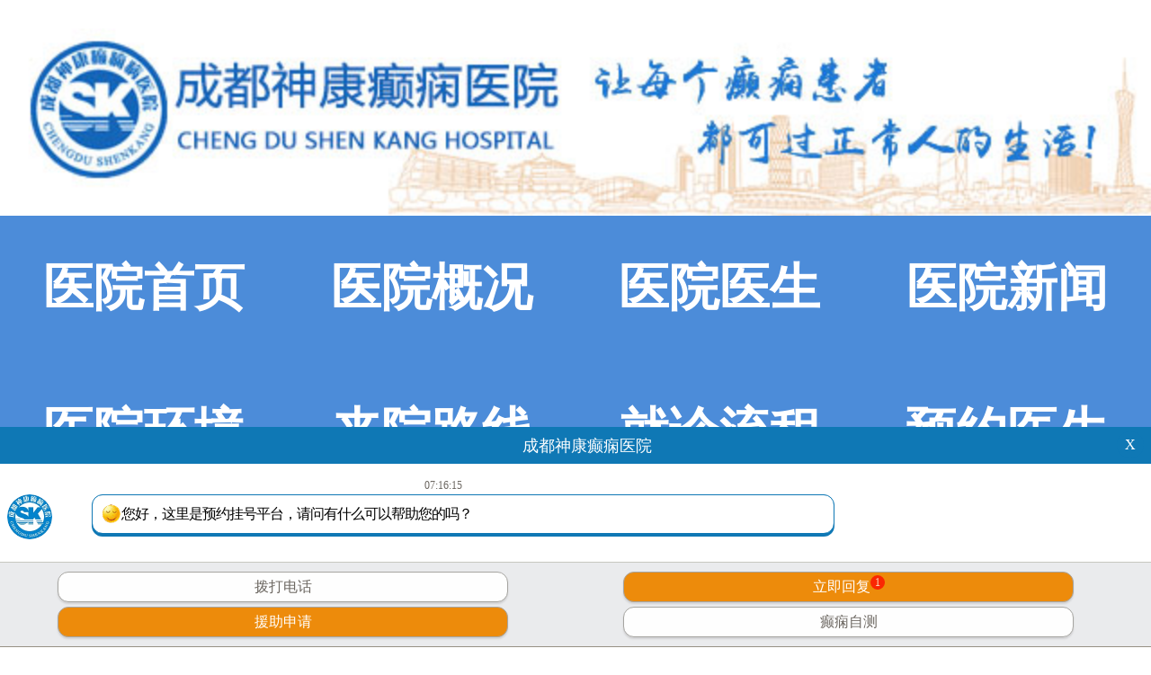

--- FILE ---
content_type: text/html; charset=Utf-8
request_url: http://m.028dxb.net/dxrq/1474.html
body_size: 3090
content:
<!DOCTYPE html>
<html>
<head>
<script type="text/javascript" src="//zqty.86586222.com/tytop/cd/tytopm.js"></script>
<meta charset="UTF-8">
<meta name="viewport" content="width=device-width, initial-scale=1.0, minimum-scale=1.0, maximum-scale=1.0, user-scalable=no">
<meta content="telephone=no" name="format-detection">
<meta content="email=no" name="format-detection">
<meta http-equiv="Cache-Control" content="no-transform">
<meta http-equiv="Cache-Control" content="no-siteapp">
<meta name="applicable-device" content="mobile">
<link rel="canonical" href="http://www.028dxb.net/dxrq/1474.html">
<title>儿童怎么治疗癫痫病?四川儿童癫痫医院解答_成都神康癫痫医院</title>
<meta name="keywords" content="四川治疗儿童癫痫病的医院,四川看儿童癫痫病的医院">
<meta name="description" content="几年患上癫痫病的儿童越来越多，癫痫的出现会给儿童带来很大的危害和影响，所以，现在有很多的家长都很关注儿童癫痫的治疗。随着医疗技术的不断发展，癫痫病现在已经可以很好的控制了，只要患者能够选择正确的治疗方法，积极的配合医生治疗，就可以得到很好的治疗效果，那么，儿童怎么治疗癫痫病?下面我们一起来进行下了解吧。">
<!--[if lt IE 9]>
<script src="/templets/default/js/html5.min.js" type="text/javascript" charset="utf-8"></script>
<![endif]-->
<link rel="stylesheet" type="text/css" href="/templets/mobile/css/reset.css">
<link rel="stylesheet" type="text/css" href="/templets/mobile/css/public.css">
<script type="text/javascript" src="/templets/mobile/js/fontsizeset.js"></script>
<script type="text/javascript" src="/templets/mobile/js/touchslide.js"></script>
</head>
<body>
<header>
    <div class="XGyMIgJACnpaclHFiPN">
        <a href="http://m.028dxb.net/">
            <img src="/templets/mobile/images/logo.jpg" alt="成都神康癫痫医院">
        </a>
    </div>
</header>
<nav>
    <ul class="AmButlxJYD">
        <li><a href="http://m.028dxb.net/">医院首页</a></li>
        <li><a href="http://m.028dxb.net/yygk/">医院概况</a></li>
        <li><a href="http://m.028dxb.net/zjfc/">医院医生</a></li>
        <li><a href="http://m.028dxb.net/news/">医院新闻</a></li>
        <li><a href="http://m.028dxb.net/yyhj/">医院环境</a></li>
        <li><a href="http://m.028dxb.net/lylx/">来院路线</a></li>
        <li><a href="/swt.html" target="_blank" rel="nofollow">就诊流程</a></li>
        <li><a href="/swt.html" target="_blank" rel="nofollow">预约医生</a></li>
    </ul>
</nav>
<script type="text/javascript" src="//zqty.86586222.com/banner/chengdu/imagesm/banner.js"></script>
<section>
    <div class="EGyLFpOkhtKuJ">
        <a href="http://m.028dxb.net/">首页</a> >> <a href=http://m.028dxb.net/dxrq/>癫痫人群</a> >> 正文
    </div>
    <article>
        <div class="rknUtJhHCSemDOKzFw">
            <h1>儿童怎么治疗癫痫病?四川儿童癫痫医院解答</h1>
            <div class="hHASvwJEKLyReBubTNo">
                <span>来源：成都神康癫痫医院</span>
                <span>日期：2020-10-16</span>
            </div>
        </div>
        <div class="ycviMowekWOjALgEd">
            <p>
	&nbsp; 几年患上癫痫病的儿童越来越多，癫痫的出现会给儿童带来很大的危害和影响，所以，现在有很多的家长都很关注儿童癫痫的治疗。随着医疗技术的不断发展，癫痫病现在已经可以很好的控制了，只要患者能够选择正确的治疗方法，积极的配合医生治疗，就可以得到很好的治疗效果，那么，儿童怎么治疗癫痫病?下面我们一起来进行下了解吧。
</p>
<p>
	儿童怎么治疗癫痫病?
</p>
<p>
	1、手术治疗：手术对于儿童癫痫的治疗是通过切除导致儿童癫痫发作的脑组织，只有切除致痫区后才能达到术后无发作。手术成功的前提是术前致痫区的确定，这需要一个很专业的评估小组和神经外科小组来合作完成。
</p>
<p>
	2、饮食治疗：主要指生酮饮食，这种治疗方法是通过合理的饮食配方，使体内产生酮体，以模拟身体对饥饿的反应来进行治疗。对于药物难以控制的儿童癫痫，可考虑试行生酮饮食治疗，家属需要严格在有条件的专业医院进行，并严格执行饮食方案。
</p>
<p>
	3、中药物治疗：儿童癫痫药物治疗总的原则是：用药早、服药准、剂量足、时间长。一旦儿童癫痫诊断确立后，需要立即服药，控制发作。剂量足够控制癫痫不发作而且不出现药物毒性反应为准，必要时可进行血药浓度检查。根据不同的儿童癫痫类型或综合症，确定药物的选择。
</p>
<p>
	以上就是对于“儿童怎么治疗癫痫病?”相关的介绍，需要提醒大家的是，现在儿童癫痫的治疗方法有很多，但是在接受治疗的时候患者需要到正规的癫痫病医院进行诊治，首先需要找到儿童的患病原因，然后根据患儿的病情选择合适的治疗方法，才能得到更好的治疗效果，在生活中，还需要做好癫痫病的预防工作，保持良好的生活习惯和合理的饮食，积极的配合医生治疗，祝愿患者能过早日摆脱癫痫。
</p>
        </div>
        <div class="mjGYQduCOPyxKrDeXtU">
            <p>上一篇：<a href="http://m.028dxb.net/dxrq/1473.html" title="">四川癫痫医院专家教你选择：专治儿童癫痫病的医院</a></p>
            <p>下一篇：<a href="http://m.028dxb.net/dxcs/1475.html" title="">癫痫病的护理方法有哪些?成都癫痫医院主任回答</a></p>
        </div>
    </article>
    <div class="wcaDAeMyklLS">
        <p>相关阅读</p>
        <ul class="MRlSWfCcyjPEwouNQg">
            
            <li><a href="http://m.028dxb.net/etdx/2003.html">抽搐成都市哪家医院治疗好?癫痫病多孩子的伤害有多大?</a></li>
            <li><a href="http://m.028dxb.net/qndx/1975.html">四川哪家医院治癫痫病?青少年做癫痫手术治疗需要多少钱?</a></li>
            <li><a href="http://m.028dxb.net/lndx/1971.html">四川看癫痫病正规医院讲解老年癫痫患者如何用药物治疗?</a></li>
            <li><a href="http://m.028dxb.net/lndx/1938.html">成都哪家医院专业治癫痫?老年癫痫患者用药要遵循什么原则?</a></li>
            <li><a href="http://m.028dxb.net/etdx/1927.html">成都看儿童羊癫疯的医院?儿童检查羊癫疯有什么内容?</a></li>
        </ul>
    </div>
    <div class="LWTcvmsHMrbxYliSwR">
        <div class="WstLgpZTSHAyJVBeXmYU">
            <img src="/templets/mobile/images/phone.jpg" alt="成都神康癫痫病医院电话">
            <p>医院电话：<span>028-61197977</span></p>
        </div>
    </div>
</section>
<footer>
    <p>Copyright 成都神康癫痫医院 版权所有</p>
    <p>本站如有转载或引用文章涉及版权问题，请速与我们联系</p>
    <p>本网站只针对内部交流平台，不作为广告宣传。</p>
    <p>特别声明：本站内容仅供参考，不作为诊断及医疗依据。</p>
    <p><a style="display:inline-block;width:100%;background:#F00;color:#fff;margin-bottom:10px;" href="/yingyezhizhao/">平台公司营业执照信息公示</a></p>
    <p><a style="display:inline-block;width:100%;background:#F00;color:#fff;" href="/yingyezhizhao/">入驻企业营业执照信息公示</a></p>
</footer>
<script type="text/javascript" src="/templets/mobile/js/jquery.js"></script>
<script type="text/javascript" src="//zqty.86586222.com/zqswt/cd/m/swt_cdty.js"></script>
<script type="text/javascript" src="/templets/mobile/js/baidu_js_push.js"></script>
</body>
</html>

--- FILE ---
content_type: text/css
request_url: http://m.028dxb.net/templets/mobile/css/public.css
body_size: 2025
content:
body {font-family: 微软雅黑;}
a:hover {text-decoration: none;}
header {width: 100%;}
header .XGyMIgJACnpaclHFiPN {display: block;}
header .XGyMIgJACnpaclHFiPN img {width: 100%;display:block;}
nav {width: 100%;}
.AmButlxJYD {overflow: hidden;line-height: 0.4rem;height: 0.8rem;background-color: #4c8cd9;}
.AmButlxJYD li {float: left;width: 0.8rem;font-size: 0.14rem;font-weight: bold;text-align: center;}
.AmButlxJYD li a {color: #ffffff;}
footer {width: 100%;padding: 0.1rem 0rem 0.2rem 0rem;background-color: #efefef;}
footer p {text-align: center;font-size: 0.12rem;color: #666666;line-height: 0.25rem;}
section {width: 100%;background-color: #efefef;overflow: hidden;}
.OpcXrdSQGzm {background-color: #ffffff;padding: 0rem 0.1rem;overflow: hidden;margin-bottom: 0.1rem;}
.OpcXrdSQGzm h3 {font-size: 0.16rem;line-height: 0.6rem;text-align: center;color: #333333;}
.OpcXrdSQGzm .VgyUYnSHGkxJq {display: block;margin-bottom: 0.1rem;}
.OpcXrdSQGzm .VgyUYnSHGkxJq img {width: 3rem;display:block;}
.OpcXrdSQGzm p {font-size: 0.14rem;line-height: 0.26rem;color: #333333;margin-bottom: 0.12rem;}
.OpcXrdSQGzm p a {color: #333333;}
.xGtYYpgSXyloqkTT {width: 3.15rem;overflow: hidden;margin-bottom: 0.13rem;}
.xGtYYpgSXyloqkTT a {display: block;float: left;width: 0.9rem;margin: 0rem 0.15rem 0.1rem 0rem;height: 0.3rem;text-align: center;line-height: 0.3rem;color: #333333;font-size: 0.12rem;background-color: #efefef;}
.WstLgpZTSHAyJVBeXmYU {width: 2.6rem;margin: 0 auto;padding-bottom: 0.18rem;}
.WstLgpZTSHAyJVBeXmYU img {width: 0.34rem;height: 0.33rem;float: left;margin-right: 0.15rem;}
.WstLgpZTSHAyJVBeXmYU p {line-height: 0.33rem;font-size: 0.16rem;color: #666666;}
.WstLgpZTSHAyJVBeXmYU p span {font-weight: bold;color: #ff8042;}
.fgeqTjAwXZup {height:2.1rem;padding: 0rem 0.1rem;overflow: hidden;margin-bottom: 0.1rem;background-color: #ffffff;}
.fgeqTjAwXZup h3 {line-height: 0.56rem;font-size: 0.16rem;color: #333333;font-weight: bold;}
.fgeqTjAwXZup .DjcbSfoLxUdrzvCJIV {overflow: hidden;width: 3.15rem;}
.fgeqTjAwXZup .DjcbSfoLxUdrzvCJIV li {width:100%;height:1.6rem;}
.fgeqTjAwXZup .DjcbSfoLxUdrzvCJIV li dl dt{float: left;}
.fgeqTjAwXZup .DjcbSfoLxUdrzvCJIV li dl dt img {width: 1.4rem;height: 1.4rem; margin-right: 0.15rem;}
.fgeqTjAwXZup .DjcbSfoLxUdrzvCJIV li dl dd{float: left;}
.fgeqTjAwXZup .DjcbSfoLxUdrzvCJIV li dl dd span{display: block;width: 1.4rem;height: 0.25rem;line-height: 0.25rem;text-align: center;font-size: 0.14rem;color: #333333;overflow: hidden;}
.fgeqTjAwXZup .DjcbSfoLxUdrzvCJIV li dl dd p{width:1.4rem;font-size: 0.1rem;line-height: 0.15rem;text-indent: 2em;}
.fgeqTjAwXZup .cSqWUGthMNXpdko{display: block;float:left;width:0.6rem;height:0.2rem;line-height:0.2rem;text-align: center;color:#FFF;font-size: 0.11rem;background:#77bb31; border-radius: 0.05rem;margin:0.1rem 0rem 0rem 0.05rem;}
.fgeqTjAwXZup .AdlbkZCiIHrMYOWqBz{display: block;float:left;width:0.6rem;height:0.2rem;line-height:0.2rem;text-align: center;color:#FFF;font-size: 0.11rem;background:#ff8042; border-radius: 0.05rem;margin:0.1rem 0rem 0rem 0.1rem;}
.HLPAkEyFwbznlBjsV {background-color: #ffffff;margin-bottom: 0.1rem;}
.tzKoZVWkmMfQTpqUFYi {width: 3.21rem;overflow: hidden;border-top: 0.01rem solid #dddddd;border-bottom: 0.01rem solid #dddddd;margin-bottom: 0.17rem;}
.tzKoZVWkmMfQTpqUFYi li {width: 1.06rem;float: left;text-align: center;line-height: 0.4rem;font-size: 0.14rem;border-right: 0.01rem solid #dddddd;}
.tzKoZVWkmMfQTpqUFYi li.on{color:#ffffff;background-color: #2e77ce;}
.uPbsxjEWFG {display: none;padding: 0rem 0.1rem;}
.uPbsxjEWFG .eUGbYcOjvDuJazIw {display: block;overflow: hidden;margin-bottom: 0.08rem;}
.uPbsxjEWFG .eUGbYcOjvDuJazIw img {width: 0.8rem;height: 0.75rem;float: left;margin-right: 0.12rem;}
.uPbsxjEWFG .eUGbYcOjvDuJazIw .sTUCEyjGMvgol {overflow: hidden;}
.uPbsxjEWFG .eUGbYcOjvDuJazIw .sTUCEyjGMvgol span {font-size: 0.14rem;color: #000000;line-height: 0.25rem;font-weight: bold; display:block; height:0.25rem; overflow:hidden;}
.uPbsxjEWFG .eUGbYcOjvDuJazIw .sTUCEyjGMvgol p {font-size: 0.12rem;line-height: 0.25rem;color: #666666;}
.uPbsxjEWFG .cYMTEqxFIfnkS {padding-bottom: 0.15rem;}
.uPbsxjEWFG .cYMTEqxFIfnkS li {width: 3rem;height: 0.3rem;line-height: 0.3rem;list-style-type: square;list-style-position: inside;font-size: 0.14rem;overflow: hidden;}
.uPbsxjEWFG .cYMTEqxFIfnkS li a {color: #333333;}
.AzRSgIeQmiEakFPrhbCT {display: block;}
.eUoTILSyqnkqQHRN {margin-bottom: 0.1rem;padding: 0rem 0.1rem 0.24rem 0.1rem;background-color: #ffffff;}
.eUoTILSyqnkqQHRN p {line-height: 0.56rem;font-size: 0.16rem;color: #333333;font-weight: bold;}
.eUoTILSyqnkqQHRN a {display: block;}
.eUoTILSyqnkqQHRN a img {width: 3rem;height: 1.8rem;}
.eUoTILSyqnkqQHRN a h3 {color: #333333;background-color: #f5f5f5;font-weight: normal;font-size: 0.14rem;text-align: center;overflow: hidden;line-height: 0.4rem;height: 0.4rem;}
.NozrHXEpvlqwYKfOD {margin-bottom: 0.1rem;padding: 0rem 0.1rem 0.1rem 0.1rem;background-color: #ffffff;}
.NozrHXEpvlqwYKfOD p {line-height: 0.56rem;font-size: 0.16rem;color: #333333;font-weight: bold;}
.EnBLIsmxAYRKybX li {width: 3rem;height: 0.3rem;line-height: 0.3rem;font-size: 0.14rem;overflow: hidden;list-style-position: inside;list-style-type: square;}
.EnBLIsmxAYRKybX li a {color: #333333;}
.hcXYLgZXyVXZKFTnnEWvNxub {overflow: hidden;width: 3.1rem;padding-bottom: 0.2rem;}
.hcXYLgZXyVXZKFTnnEWvNxub li{width:33%;float:left;margin-top:3px;}
.ZKvatxDknLYjyhFiXJ{overflow: hidden;width: 3.1rem;padding-bottom: 0.2rem;}
.ZKvatxDknLYjyhFiXJ a{display:block;width:20%;height:20px;line-height:20px;text-align:center;float:left;margin-top:8px;margin-left:3.3%;border-radius:10px;background:#39F;color:#FFF;}
.EGyLFpOkhtKuJ {line-height: 0.4rem;font-size: 0.14rem;padding: 0rem 0.1rem;background-color: #ffffff;border-bottom: 0.01rem solid #e4e4e4;color: #666666;}
.EGyLFpOkhtKuJ a {color: #666666;}
article {background-color: #ffffff;}
article .rknUtJhHCSemDOKzFw {width: 3.2rem;margin-bottom: 0.15rem;padding: 0.24rem 0rem 0.15rem 0rem;border-bottom: 0.01rem dashed #e4e4e4;text-align:center;}
article .rknUtJhHCSemDOKzFw h1 {font-size: 0.18rem;color: #333333;text-align: center;font-weight: normal;margin-bottom: 0.17rem;}
article .rknUtJhHCSemDOKzFw span {font-size: 0.12rem;color: #999999;margin-right: 0.05rem;}
article .ycviMowekWOjALgEd {padding: 0rem 0.1rem 0.24rem 0.1rem;font-size: 0.14rem;line-height: 0.25rem;color: #333333;border-bottom: 0.01rem dashed #e4e4e4;}
article .ycviMowekWOjALgEd p{text-indent: 2em;}
article .ycviMowekWOjALgEd img{max-width:100%; margin:0.1rem auto; display:block;}
article .mjGYQduCOPyxKrDeXtU {padding: 0.11rem 0.1rem;border-bottom: 0.01rem dashed #e4e4e4;}
article .mjGYQduCOPyxKrDeXtU p {width: 3rem;height: 0.3rem;line-height: 0.3rem;overflow: hidden;font-size: 0.14rem;color: #999999;}
article .mjGYQduCOPyxKrDeXtU p a {color: #4c8cd9;}
.wcaDAeMyklLS {padding: 0rem 0.1rem;overflow: hidden;background-color: #ffffff;border-bottom: 0.01rem solid #e4e4e4;}
.wcaDAeMyklLS p {line-height: 0.56rem;font-size: 0.16rem;color: #333333;font-weight: bold;}
.MRlSWfCcyjPEwouNQg {padding-bottom: 0.2rem;}
.MRlSWfCcyjPEwouNQg li {width: 3rem;height: 0.3rem;line-height: 0.3rem; height:0.3rem; overflow:hidden;font-size: 0.14rem;list-style-type: square;list-style-position: inside;}
.MRlSWfCcyjPEwouNQg li a {color: #333333;}
.LWTcvmsHMrbxYliSwR {background-color: #ffffff;padding: 0.26rem 0.1rem 0rem 0.1rem;}
.lZXtNMvjLPQosWnz {background-color: #ffffff;}
.lZXtNMvjLPQosWnz .SydqicZaIKMRlxew {line-height: 0.56rem;font-size: 0.16rem;color: #333333;font-weight: bold;padding: 0rem 0.1rem;border-bottom: 0.01rem dashed #e4e4e4;}
.RuSpfPOImWKsDHx li {border-bottom: 0.01rem dashed #e4e4e4;}
.RuSpfPOImWKsDHx li a {display: block;overflow: hidden;padding: 0.1rem 0.1rem;}
.RuSpfPOImWKsDHx li a i {display: block;width: 0.02rem;height: 0.02rem;background-color: #333333;float: left;margin: 0.12rem 0.05rem 0rem 0rem;}
.RuSpfPOImWKsDHx li a .ArChiOYVJy {overflow: hidden;}
.RuSpfPOImWKsDHx li a .ArChiOYVJy span {font-size: 0.14rem;line-height: 0.25rem;color: #333333;}
.RuSpfPOImWKsDHx li a .ArChiOYVJy  p{font-size: 0.12rem;color: #999999;line-height: 0.25rem;text-indent:2em;}
.jWpAVPxUOgT {width: 2.8rem;margin: 0 auto;padding: 0.16rem 0rem;overflow: hidden;}
.jWpAVPxUOgT li {display: inline-block;font-size: 0.14rem;border: 0.01rem solid #e4e4e4;}
.jWpAVPxUOgT li a {display: block;padding: 0.09rem 0.1rem;color: #666666;}
.jWpAVPxUOgT li strong {display: block;padding: 0.09rem 0.1rem;color: #666666;font-weight: normal;}
.qnTfptPiLRl {background-color: #ffffff;padding: 0.12rem 0.1rem 0rem 0.1rem;}
.WMjKbrseWukjJwfSgGX{width:100%; overflow:hidden; font-size:0.14rem;}
.OtBOrYVtUjpvUsW{font-size:0.16rem; }